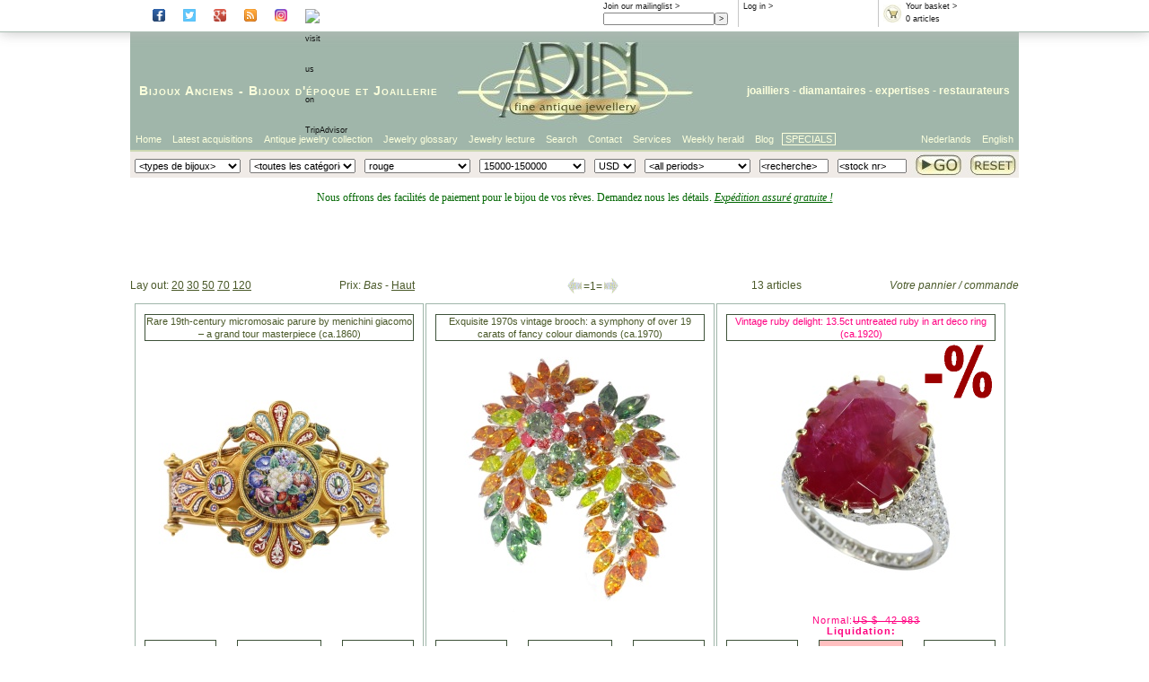

--- FILE ---
content_type: text/html; Charset=ISO-8859-1
request_url: https://www.adin.be/fr/shop-antique-juwelry-display-optimal-resolution.asp?ArtOC=*&ArtPC=15000-150000&ArtYC=*&ArtTI=&ArtCI=*&ArtCI2=*&ArtMU=USD&ArtCO=red&from=weekly-herald
body_size: 51818
content:

<!DOCTYPE HTML PUBLIC "-//W3C//DTD HTML 4.01//EN" "http://www.w3.org/TR/html4/strict.dtd">
<html lang="fr">
<head>
<title>shop antique juwelry display optimal resolution Fourchette de prix comprise entre 15000 et 150000</title>
<link href="https://www.adin.be/styles/adin2007.css" rel="stylesheet"/>
<link href="https://www.adin.be/styles/jquery.ui.base.css" rel="stylesheet"/>
<link href="https://www.adin.be/styles/adindialog2010.css" rel="stylesheet"/>

<meta name="description" content="Fourchette de prix comprise entre 15000 et 150000 shop antique juwelry display optimal resolution " />
<meta name="keywords" content="Fourchette de prix comprise entre 15000 et 150000 shop,antique,juwelry,display,optimal,resolution " />
<meta http-equiv="content-type" content="text/html; charset=us-ascii" />
<meta name="author" content="info@adin.be" />
<meta name="distribution" content="global" />
<meta name="publisher" content="adin" />
<meta name="copyright" content="(c) adin 2002 - 2026" />
<meta name="audience" content="all" />
<meta name="shop" content="adin" />
<meta name="owner" content="info@adin.be" />
<meta name="sic87" content="3911,5094,5944,7631" />
<meta name="generator" content="sitestepper" />
<meta name="page-topic" content="antique jewelry" />
<meta name="google-site-verification" content="QROhO_1O0-TT_eBj9UU4OPJUPBQeQf2dn6wqePQqiKs" />
<meta name="y_key" content="2a23e782877e587c" />
<link rel="meta" href="https://images.adin-antique-jewelry.com/labels.xml" type="application/rdf+xml" title="ICRA labels" />
<!--
<link rel="canonical" href="http://www.adin.be/shop-antique-juwelry-display-optimal-resolution.asp">
<link rel="alternate" type="application/x-cooliris-quick" href="http://www.adin.be/en/cooliris-quick.xml" />
-->





<script src='https://www.adin.be/_js/aida_id.js' type='text/javascript'></script>
<script src='https://www.adin.be/_js/pop_up.js' type='text/javascript'></script>
<script src='https://www.adin.be/_js/itilscroll.js' type='text/javascript'></script>
<script src='https://www.adin.be/_js/step_overlib.js' type='text/javascript'></script>
<script src='https://www.adin.be/_js/itil_cbx.js' type='text/javascript'></script>
<script src='https://www.adin.be/_js/itil_cbx_fr.js' type='text/javascript'></script>
<script src='https://www.adin.be/_js/itil_color_selection_fr.js' type='text/javascript'></script>
<script type="text/javascript" src="https://apis.google.com/js/plusone.js"></script>

<!--
<script type="text/javascript">
  (function(i,s,o,g,r,a,m){i['GoogleAnalyticsObject']=r;i[r]=i[r]||function(){
  (i[r].q=i[r].q||[]).push(arguments)},i[r].l=1*new Date();a=s.createElement(o),
  m=s.getElementsByTagName(o)[0];a.async=1;a.src=g;m.parentNode.insertBefore(a,m)
  })(window,document,'script','//www.google-analytics.com/analytics.js','ga');

  ga('create', 'UA-1479699-1', 'adin.be');
  ga('send', 'pageview');
</script>
-->
<!-- Facebook Pixel Code -->
<script>
  !function(f,b,e,v,n,t,s)
  {if(f.fbq)return;n=f.fbq=function(){n.callMethod?
  n.callMethod.apply(n,arguments):n.queue.push(arguments)};
  if(!f._fbq)f._fbq=n;n.push=n;n.loaded=!0;n.version='2.0';
  n.queue=[];t=b.createElement(e);t.async=!0;       
  t.src=v;s=b.getElementsByTagName(e)[0];
  s.parentNode.insertBefore(t,s)}(window, document,'script',
  'https://connect.facebook.net/en_US/fbevents.js');
  fbq('init', '789414798191990');
  fbq('track', 'PageView');
</script>
<noscript><img height="1" width="1" style="display:none"
  src="https://www.facebook.com/tr?id=789414798191990&ev=PageView&noscript=1"
/></noscript>
<!-- End Facebook Pixel Code -->
</head>
<body>
<div id='website'>
<div id='website-fixed'>
<div id='infoheader'>
<!--<div class='rootbox'>
<a href='https://www.adin.be/fr/boutique-des-bijoux-anciens.asp'>Root</a>
</div>-->
<div class='socialbox'>
      <a href='https://www.facebook.com/#!/pages/The-Garden-of-Adin/223475411016270?fref=ts' rel='external' target='_blank'><img class='socialbutton' src='https://images.adin-antique-jewelry.com/icons/facebook_ico.png' alt='visit Adin at Facebook'></a>
      <a href='https://twitter.com/antiquejewelry' rel='external' target='_blank'><img class='socialbutton' src='https://images.adin-antique-jewelry.com/icons/twitter_ico.png' alt='visit Adin at Twitter'></a>
      <a href='https://plus.google.com/105726991059543549952' rel='publisher' target='_blank'><img class='socialbutton' src='https://images.adin-antique-jewelry.com/icons/gplus_ico.png' alt='visit Adin at Google+'></a>
      <a href='https://antique-jewelry-information.blogspot.com/' rel='external' target='_blank'><img class='socialbutton' src='https://images.adin-antique-jewelry.com/icons/rss_ico.png' alt='read the blog of Adin'></a>
      <a href='https://www.instagram.com/AdinAntiqueJewellery' rel='external' target='_blank'><img class='socialbutton' src='https://images.adin-antique-jewelry.com/icons/instagr_ico.png' alt='visit Adin on Instagram'></a>
      <a href='https://www.tripadvisor.com/Attraction_Review-g188636-d8611122-Reviews-Adin_Antique_Jewelry-Antwerp_Antwerp_Province.html' rel='external' target='_blank'>
        <img class='socialbutton' src='https://www.tripadvisor.com/img/cdsi/img2/branding/socialWidget/20x28_green-21690-2.png' alt='visit us on TripAdvisor'></a>
</div>
<div class='rootbox'>
<g:plusone href='https://plus.google.com/105726991059543549952' size='small' ></g:plusone>
</div>
<div class='basketbox'>
  <a href='https://www.adin.be/fr/sh_shop_or_basket.asp'><img src='https://www.adin.be/images/btnshopbasket.gif' alt='basket'/></a>
  <a href='https://www.adin.be/fr/sh_shop_or_basket.asp'>Your basket &gt;</a><br/>
  <script type="text/javascript">
    WriteCntInBasketInInfoBox();
  </script>
</div>
<div class='inlogbox'>
<script type="text/javascript">
   WriteLoggedInText();
</script> &gt;
</div>
<div class='mailbox'>
<a href='https://www.adin.be/fr/subscribe-weekly-antique-jewelry-herald.asp'>Join our mailinglist &gt;</a>
<form action='https://www.adin.be/fr/subscribe-weekly-antique-jewelry-herald.asp' method='get'>
  <input class='mailfield' name='edt_emad1' size='22' maxlength='80' value=''><input type='submit' value=' > '>
<!--  <input name='act' type='hidden' value='subscribe'> -->
</form>
</div>
<div class='wishlistbox'>
<a href='https://www.adin.be/fr/your-antique-jewelry-wishlist.asp'>Your wishlist &gt;</a><br/>
  <script type="text/javascript">
    WriteCntInWishlistInInfoBox();
  </script>
</div>
</div>
</div>
<div id='website-scroll'>
<div id='logoheader'>
<div id='headertextleft'>
<a href='https://www.adin.be/fr/antique-jewelry-antique-jewellery-antique-jewellers.htm'>Bijoux Anciens</a> - <a href='https://www.adin.be/fr/estate-jewelry-estate-jewellery-estate-jewelers.htm'>Bijoux d'époque</a> et <a href='https://www.adin.be/fr/vintage-jewelry-vintage-jewellery-vintage-jewelers.htm'>Joaillerie</a>
</div>
<div id='headertextright'>
<a href='https://www.adin.be/fr/about-adin-seller-of-antique-vintage-and-estate-jewelry.htm'>joailliers</a> - diamantaires - <a href='https://www.adin.be/fr/appraising-antique-jewelry-appraisals-antique-jewellery-estimations-diamond-jewelry-assessments-of-estate-jewelry-evaluation-vintage-jewelry-valuation-diamonds-silver-platinum.htm'>expertises</a> - <a href='https://www.adin.be/fr/repair-antique-jewelry-restauring-antique-jewellery-fixing-estate-jewelry-mending-vintage-jewelry-replacement-stones-diamonds-rose-cuts-seed-pearls-ruby-sapphire.htm'>restaurateurs</a>
</div>
<div id='headerlogo'>
<a href='https://www.adin.be/fr/boutique-des-bijoux-anciens.asp'><img src='https://images.adin-antique-jewelry.com/2007/adin-fine-antique-jewellery-logo-107.jpg' alt='adin fine antique jewellery logo'/></a>
</div>
</div>
<div id='talenheader'>
<ul class='ulright'>
  <!--  float right dus in omgekeerde volgorde -->
  <li class='li-zonderkader'><a href='https://www.adin.be/en/antique-jewelry-shop.asp'>English</a></li>
  <li class='li-zonderkader'><a href='https://www.adin.be/nl/antieke-juwelen-winkel.asp'>Nederlands</a></li>
</ul>
<ul class='ulleft'>
  <li class='li-first'><a href='https://www.adin.be/fr/boutique-des-bijoux-anciens.asp'>Home</a></li>
  <li><a href='https://www.adin.be/fr/sh_zoeken_van_artikelen.asp?Art=1&amp;ArtCI=axo'>Latest acquisitions</a></li>
  <li><a href="https://www.adin.be/fr/sh_zoeken_van_artikelen.asp?ArtOC=*&amp;ArtPC=*&amp;ArtYC=*&amp;ArtTI=&amp;ArtCI=*&amp;ArtCI2=*&amp;ArtMU=EUR&amp;ArtCO=*&titel=Antique jewelry collection">Antique jewelry collection</a></li>
  <li><a href='https://www.adin.be/fr/extensive-antique-jewelry-estate-jewelry-and-vintage-jewelry-glossary.htm'>Jewelry glossary</a></li>
  <li><a href='https://www.adin.be/fr/introduction-joaillerie-bijoux-epoque-bijoux-anciens.htm'>Jewelry lecture</a></li>
  <li><a href='https://www.adin.be/fr/refine-your-search-of-antique-vintage-and-estate-jewelry.htm'>Search</a></li>
  <li><a href='https://www.adin.be/fr/the-location-of-adin-in-antwerp-the-address-for-antique-vintage-and-estate-jewelry.htm'>Contact</a></li>
  <li><a href='https://www.adin.be/fr/jewelry-services-buying-appraisals-repairs.htm'>Services</a></li>
<!--  <li><a href='https://www.adin.be/fr/about-adin-seller-of-antique-vintage-and-estate-jewelry.htm'>About Adin</a></li>-->
  <li><a href='https://www.adin.be/fr/weekly-antique-jewelry-herald-archive-2026.asp'>Weekly herald</a></li>
  <li><a href='https://antique-jewelry-information.blogspot.com/' target='_blank'>Blog</a></li>

  <li class='li-last'><a href="https://www.adin.be/fr/shop.asp?ArtOC=*&ArtCI=[b]&ArtYC=*&ArtPC=*">SPECIALS</a></li>
</ul>
</div>
<div id='zoekheader'>
<form action='https://www.adin.be/fr/sh_zoeken_van_artikelen.asp' method='post' name='frmShopSearch' onsubmit="return SaveSearchValues();">
<table>
<tr>
<td>
   <script type='text/javascript'>
      WriteArtCI2();
   </script>
</td>
<td>
   <script type='text/javascript'>
      WriteArtCI();
   </script>
</td>
<td>
   <script type='text/javascript'>
      WriteArtCO();
   </script>
</td>
<td>
   <script type='text/javascript'>
      WriteArtPC();
   </script>
</td>
<td>
   <script type='text/javascript'>
      WriteArtMU();
   </script>
</td>
<td>
   <script type='text/javascript'>
      WriteArtYC();
   </script>
</td>
<td>
   <input size="15" type="text" name="edt_google" value='<recherche>'
          onfocus='ClearEditValue(this);return true;'
          onblur='FillEditValue(this,"<text search>");return true;'/>
</td>
<td>
   <input size="15" type="text" name="edt_dtn" value='<stock nr>'
          onfocus='ClearEditValue(this);ShowDtnHelp(this);return true;'
          onblur='FillEditValue(this,"<stock nr>");HideDtnHelp(this);return true;'/>
</td>
<td class='buttontd'>
<input class='gobutton' type='image' name='search' src='https://images.adin-antique-jewelry.com/2007/adin-fine-antique-serach-go-button-27.jpg' />
</td>
<td class='buttontd'>
<!--<input class='resetbutton' type='image' name='reset' src='https://images.adin-antique-jewelry.com/2007/adin-fine-antique-jewelry-reset-button-27.jpg' onclick="javascript:document.frmShopSearch.reset();return false;"  />-->
<a href='https://www.adin.be/fr/sh-reset-zoekcriteria.asp'><img class='resetbutton' src='https://images.adin-antique-jewelry.com/2007/adin-fine-antique-jewelry-reset-button-27.jpg' /></a>
</td>
</tr>
<tr>
<td colspan='7'> </td>
<td colspan='3'><span class='helptext' id='dtnhelptext' style='display:none;'>Use format: 12345-6789</span></td>
</tr>
</table>
</form>
</div>
<div id='debugheader'>

</div>
<div id='paginainhoud'>
<!-- standaard header / geen promo *************************************************************
<div id='meldingheader' style='display:block;height:60px !important;'>
<p>
<span style='font-size:14px;color:#006600;'>Nous offrons des facilit&eacute;s de paiement pour le bijou de vos r&ecirc;ves. Demandez nous les d&eacute;tails. <br/>
<i><u>Exp&eacute;dition assur&eacute; gratuite !</u></i>
</span>
</p>
</div>
 einde standaard header******************************************************************* -->
<!-- exceptionally closed header ****************************************************************
<div id='meldingheader' style='display:block;height:60px !important;'>
<p>
 <span style='font-size:20px;color:#9d0000;'>
  <div style='line-height:15px;'>
   Nous serons EXCEPTIONELLEMENT ferm&eacute; le samedi 26 octobre !<br/>
  </div>
  <div style='line-height:20px;vertical-align:top;'>
   <font style='font-size:12px;font-weight:normal;'>A Partir du lundi 28i&egrave;me Octobre, nous serons de nouveau ouvert de 9 heures.</font>
  </div>
 </span>
 <span style='font-size:14px;color:#006600;'>Nous offrons des facilit&eacute;s de paiement pour le bijou de vos r&ecirc;ves. Demandez nous les d&eacute;tails. <i><u>Exp&eacute;dition assur&eacute; gratuite !</u></i></span>
</p>
</div>
 ******************************************************************************************* -->
<!-- exceptionally closed weekend header ****************************************************************
<div id='meldingheader' style='display:block;height:60px !important;'>
<p>
  <span style='font-size:20px;color:#006600;'>
  <div style='line-height:14px;color:#9d0000;font-size:18px;'><u>CORONAVIRUS UPDATE !!!</u></div>
   <div style='line-height:14px;color:#9d0000;'>
   <u>Mesure Corona &agrave; Adin:</u> jusqu'&agrave; contre-avis ult&eacute;rieur,<br>
   Ouvert les jours ouvrables de 10h &agrave; 17h, ferm&eacute; le week-end. Il est conseill&eacute; de prendre rendez-vous lorsque vous souhaitez passer..<br>
   Tous nos activit&eacute;es enligne et les livraisons seront &eacute;ffectuees comme d'habitude, en nous restons disponible enligne et par t&eacute;l&eacute;phone.<br/>
   Nous serons EXCEPTIONELLEMENT ferm&eacute; le jeudi 5 au vendredi 6 ao&ucirc;t !<br/>
  </div>
  <div style='line-height:20px;vertical-align:top;'>
   <font style='font-size:12px;font-weight:normal;'>Veuillez prendre note que Fedex sera fermer sa ligne "Secured line haul" du <strong>30 juillet</strong>
                jusq'&agrave; <strong>24 ao&ucirc;t</strong>.<br/> Les livraisons dehors l'Europe seront envoy&eacute;s a partir du 25 ao&ucirc;t !!!
   </font>
  </div>

 </span>
 <span style='font-size:14px;color:#006600;'>Nous offrons des facilit&eacute;s de paiement pour le bijou de vos r&ecirc;ves. Demandez nous les d&eacute;tails. <i><u>Exp&eacute;dition assur&eacute; gratuite !</u></i></span>
</p>
</div>
   ******************************************************************************************* -->
<!-- promo header ******************************************************************************
<div id='meldingheader' style='display:block;height:60px !important;'>
<p>
 <span style='font-size:16px;color:#9d0000;'>
  <div style='line-height:15px;'>
   <font style='font-size:20px;background-color:black' color='#e4a045'>!!! -20% BLACK FRIDAY PROMO -20% !!!</font><br/>
   </div>
  <div style='line-height:20px;vertical-align:top;'>
   <font style='font-size:12px;font-weight:normal;' color='#e4a045'>Utilisez le code: "<b>BF2021</b>" lors de votre achat. Valable entre <b>26 et 28 novembre</b> 2021. Offre non cumulative avec cette ou d'autres promotions. Free shipping</font>
  </div>
 </span>
 <span style='font-size:14px;color:#006600;'>Nous offrons des facilit&eacute;s de paiement pour le bijou de vos r&ecirc;ves. Demandez nous les d&eacute;tails. <i><u>Exp&eacute;dition assur&eacute; gratuite !</u></i></span>
</p>
</div>
 ****einde promo header***********************************************************************-->
<!-- holiday header ****************************************************************************** -->
<div id='meldingheader' style='display:block;height:90px !important;'>
<p>
 <span style='font-size:12px;color:#006600;'>Nous offrons des facilit&eacute;s de paiement pour le bijou de vos r&ecirc;ves. Demandez nous les d&eacute;tails. <i><u>Exp&eacute;dition assur&eacute; gratuite !</u></i></span>
<!--
 <span style='font-size:16px;color:#9d0000;'>
  <div style='line-height:20px;'>
   <font style='font-size:20px;color:#9d0000;'><u>CLÔTURE de VACANCES ANNUELLES:</u></font><br/>
  </div>
  <div style='line-height:14px;vertical-align:top;'>
   <font style='font-size:14px;font-weight:normal;'>Nos bureaux seront fermées entre le<strong> 15 </strong> et le <strong>24 Août</strong>
       a cause de nos vacances annuelles.<br/> <font style='font-size:12px;font-weight:normal;'>Les commandes seront traitées à partir du lundi 25 Août.</font><BR/>
   </font>
  </div>
 </span>
-->
</p>
</div>
<!-- *********************************************************************************************-->
<!-- ***** start page contents ***** -->
<div class='gridheader'>
<div class='storeheader'>
<div class='storeresolutionlist'>
Lay out:
<a href='https://www.adin.be/fr/shop.asp?df=ures&amp;ArtLS=0'>20</a>
<a href='https://www.adin.be/fr/shop.asp?df=hres&amp;ArtLS=0'>30</a>
<a href='https://www.adin.be/fr/shop.asp?df=mres&amp;ArtLS=0'>50</a>
<a href='https://www.adin.be/fr/shop.asp?df=lres&amp;ArtLS=0'>70</a>
<a href='https://www.adin.be/fr/shop.asp?df=vres&amp;ArtLS=0'>120</a>
</div>
<div class='storeorderlist'>
Prix:
<i>Bas</i>
 - 
<a href='https://www.adin.be/fr/shop.asp?artSO=pa'>Haut</a>
</div>
<div class='storepagelist'>
<div class='jumplist'><img src='https://images.adin-antique-jewelry.com/icons/iconback_disabled25.gif' />=1=<img src='https://images.adin-antique-jewelry.com/icons/iconnext_disabled25.gif' /></div>
</div>
<div class='nrarticles'>
13 articles
</div>
<div class='storefinalize'>
<i>Votre pannier / commande</i>
</div>
</div>

</div>
<script type='text/javascript' src='https://www.adin.be/_js/modernizr.background.js'></script>
  <script type='text/javascript'>
   if (Modernizr.backgroundsize) {
     document.write('<link href="https://www.adin.be/styles/image.css3.FR.css" REL="STYLESHEET"/>'); 
   } else {
     document.write('<link href="https://www.adin.be/styles/image.no.css3.FR.css" REL="STYLESHEET"/>');
   };
  </script>
<div class='grid3x10'>
<div class='griditem'  onmouseover='this.style.backgroundColor="#D5DECF";this.style.borderColor="#3E5239";' onmouseout='this.style.backgroundColor="#fff";this.style.borderColor="#A0B6AA"'><div class='headerbox'><h2>Rare 19th-century micromosaic parure by menichini giacomo – a grand tour masterpiece (ca.1860)</h2></div><div class='imgbox'><a href='https://www.adin.be/fr/2ndpage.asp?dtn=25043-0119&amp;titel=Rare 19th-century micromosaic parure by menichini giacomo – a grand tour masterpiece (ca.1860)'><img class='fixed-img' src='https://images.adin-antique-jewelry.com/25/043/m/25043-0119.p00_Rare 19th-Century Micromosaic Parure by Menichini Giacomo   A Grand Tour Masterpiece-en.jpg' alt='Rare 19th-Century Micromosaic Parure by Menichini Giacomo – A Grand Tour Masterpiece'/></a></div><div class='buttonbox'><table><tr><td class='td-prices' colspan=3></td></tr><tr><td class='td-left'><form class='addbasketbutton' action='mailto:?subject=Bijoux et joaillerie adin.be&body=Je voulais attirer votre attention sur cet article présent sur le site internet adin.be https://www.adin.be/fr/2ndpage.asp?dtn=25043-0119' method='post'><input type='submit' value='Envoyez 
à un ami'  onmouseover='this.style.backgroundColor="#A0B6AA";this.style.borderColor="white";this.style.color="white";' onmouseout='this.style.backgroundColor="#fff";this.style.color="#4a5929";this.style.borderColor="#4a5929"' /></form></td><td class='td-center'><form class='addbasketbutton' action='https://www.adin.be/fr/action_-_sh_put_in_basket_(01).asp?BskDT=25043-0119' method='post'><input type='submit' value='US $&nbsp;&nbsp;98&nbsp;745 
Ajouter au panier' /></form></td><td class='td-right'><form action='https://www.adin.be/fr/2ndpage.asp' method='get'><input type='hidden' name='dtn' value='25043-0119'/><input type='hidden' name='titel' value='Rare 19th-century micromosaic parure by menichini giacomo – a grand tour masterpiece (ca.1860)'/><input type='submit' value='De plus info 
sur cette pièce' /></form></td></tr></table></div>
</div>  <!-- griditem -->
<div class='griditem'  onmouseover='this.style.backgroundColor="#D5DECF";this.style.borderColor="#3E5239";' onmouseout='this.style.backgroundColor="#fff";this.style.borderColor="#A0B6AA"'><div class='headerbox'><h2>Exquisite 1970s vintage brooch: a symphony of over 19 carats of fancy colour diamonds (ca.1970)</h2></div><div class='imgbox'><a href='https://www.adin.be/fr/2ndpage.asp?dtn=21092-0149&amp;titel=Exquisite 1970s vintage brooch: a symphony of over 19 carats of fancy colour diamonds (ca.1970)'><img class='fixed-img' src='https://images.adin-antique-jewelry.com/21/092/m/21092-0149.p00_Exquisite 1970s Vintage Brooch  A Symphony of Over 19 Carats of Fancy Colour Diamonds-en.jpg' alt='Exquisite 1970s Vintage Brooch: A Symphony of Over 19 Carats of Fancy Colour Diamonds'/></a></div><div class='buttonbox'><table><tr><td class='td-prices' colspan=3></td></tr><tr><td class='td-left'><form class='addbasketbutton' action='mailto:?subject=Bijoux et joaillerie adin.be&body=Je voulais attirer votre attention sur cet article présent sur le site internet adin.be https://www.adin.be/fr/2ndpage.asp?dtn=21092-0149' method='post'><input type='submit' value='Envoyez 
à un ami'  onmouseover='this.style.backgroundColor="#A0B6AA";this.style.borderColor="white";this.style.color="white";' onmouseout='this.style.backgroundColor="#fff";this.style.color="#4a5929";this.style.borderColor="#4a5929"' /></form></td><td class='td-center'><form class='addbasketbutton' action='https://www.adin.be/fr/action_-_sh_put_in_basket_(01).asp?BskDT=21092-0149' method='post'><input type='submit' value='US $&nbsp;&nbsp;55&nbsp;762 
Ajouter au panier' /></form></td><td class='td-right'><form action='https://www.adin.be/fr/2ndpage.asp' method='get'><input type='hidden' name='dtn' value='21092-0149'/><input type='hidden' name='titel' value='Exquisite 1970s vintage brooch: a symphony of over 19 carats of fancy colour diamonds (ca.1970)'/><input type='submit' value='De plus info 
sur cette pièce' /></form></td></tr></table></div>
</div>  <!-- griditem -->
<div class='griditem status-liquidatie'  onmouseover='this.style.backgroundColor="#D5DECF";this.style.borderColor="#3E5239";' onmouseout='this.style.backgroundColor="#fff";this.style.borderColor="#A0B6AA"'><div class='headerbox'><h2>Vintage ruby delight: 13.5ct untreated ruby in art deco ring (ca.1920)</h2></div><div class='imgbox'><a href='https://www.adin.be/fr/2ndpage.asp?dtn=17059-0258&amp;titel=Vintage ruby delight: 13.5ct untreated ruby in art deco ring (ca.1920)'><img class='fixed-img' src='https://images.adin-antique-jewelry.com/17/059/m/17059-0258.p00_Vintage Ruby Delight  13 5ct Untreated Ruby in Art Deco Ring-en.jpg' alt='Vintage Ruby Delight: 13.5ct Untreated Ruby in Art Deco Ring'/><div class='overlay-sales'></div></a></div><div class='buttonbox'><table><tr><td class='td-prices' colspan=3>&nbsp;&nbsp;&nbsp;Normal:<strike>US $&nbsp;&nbsp;42&nbsp;983</strike><br><b>Liquidation:</b></td></tr><tr><td class='td-left'><form class='addbasketbutton' action='mailto:?subject=Bijoux et joaillerie adin.be&body=Je voulais attirer votre attention sur cet article présent sur le site internet adin.be https://www.adin.be/fr/2ndpage.asp?dtn=17059-0258' method='post'><input type='submit' value='Envoyez 
à un ami'  onmouseover='this.style.backgroundColor="#A0B6AA";this.style.borderColor="white";this.style.color="white";' onmouseout='this.style.backgroundColor="#fff";this.style.color="#4a5929";this.style.borderColor="#4a5929"' /></form></td><td class='td-center'><form class='addbasketbutton' action='https://www.adin.be/fr/action_-_sh_put_in_basket_(01).asp?BskDT=17059-0258' method='post'><input type='submit' value='US $&nbsp;&nbsp;30&nbsp;088 
Ajouter au panier'  style='background-color: #FFC0C0;'/></form></td><td class='td-right'><form action='https://www.adin.be/fr/2ndpage.asp' method='get'><input type='hidden' name='dtn' value='17059-0258'/><input type='hidden' name='titel' value='Vintage ruby delight: 13.5ct untreated ruby in art deco ring (ca.1920)'/><input type='submit' value='De plus info 
sur cette pièce' /></form></td></tr></table></div>
</div>  <!-- griditem -->
<div class='grid3x10-divider'></div>
<div class='griditem'  onmouseover='this.style.backgroundColor="#D5DECF";this.style.borderColor="#3E5239";' onmouseout='this.style.backgroundColor="#fff";this.style.borderColor="#A0B6AA"'><div class='headerbox'><h2>The shaman's enigma: a celestial pre-columbian gold pendant from the depths of antiquity (ca.800)</h2></div><div class='imgbox'><a href='https://www.adin.be/fr/2ndpage.asp?dtn=21055-0157&amp;titel=The shaman's enigma: a celestial pre-columbian gold pendant from the depths of antiquity (ca.800)'><img class='fixed-img' src='https://images.adin-antique-jewelry.com/21/055/m/21055-0157.p00_The Shaman s Enigma  A Celestial Pre-Columbian Gold Pendant from the Depths of Antiquity-en.jpg' alt='The Shaman s Enigma: A Celestial Pre-Columbian Gold Pendant from the Depths of Antiquity'/></a></div><div class='buttonbox'><table><tr><td class='td-prices' colspan=3></td></tr><tr><td class='td-left'><form class='addbasketbutton' action='mailto:?subject=Bijoux et joaillerie adin.be&body=Je voulais attirer votre attention sur cet article présent sur le site internet adin.be https://www.adin.be/fr/2ndpage.asp?dtn=21055-0157' method='post'><input type='submit' value='Envoyez 
à un ami'  onmouseover='this.style.backgroundColor="#A0B6AA";this.style.borderColor="white";this.style.color="white";' onmouseout='this.style.backgroundColor="#fff";this.style.color="#4a5929";this.style.borderColor="#4a5929"' /></form></td><td class='td-center'><form class='addbasketbutton' action='https://www.adin.be/fr/action_-_sh_put_in_basket_(01).asp?BskDT=21055-0157' method='post'><input type='submit' value='US $&nbsp;&nbsp;27&nbsp;881 
Ajouter au panier' /></form></td><td class='td-right'><form action='https://www.adin.be/fr/2ndpage.asp' method='get'><input type='hidden' name='dtn' value='21055-0157'/><input type='hidden' name='titel' value='The shaman's enigma: a celestial pre-columbian gold pendant from the depths of antiquity (ca.800)'/><input type='submit' value='De plus info 
sur cette pièce' /></form></td></tr></table></div>
</div>  <!-- griditem -->
<div class='griditem status-liquidatie'  onmouseover='this.style.backgroundColor="#D5DECF";this.style.borderColor="#3E5239";' onmouseout='this.style.backgroundColor="#fff";this.style.borderColor="#A0B6AA"'><div class='headerbox'><h2>Iconic sixties jewelry: christian dior's snail earrings & brooch with 6.74 crt diamonds (ca.1950)</h2></div><div class='imgbox'><a href='https://www.adin.be/fr/2ndpage.asp?dtn=18134-0007&amp;titel=Iconic sixties jewelry: christian dior's snail earrings & brooch with 6.74 crt diamonds (ca.1950)'><img class='fixed-img' src='https://images.adin-antique-jewelry.com/18/134/m/18134-0007.p00_Iconic Sixties Jewelry  Christian Dior s Snail Earrings   Brooch with 6 74 crt Diamonds-en.jpg' alt='Iconic Sixties Jewelry: Christian Dior s Snail Earrings & Brooch with 6.74 crt Diamonds'/><div class='overlay-sales'></div></a></div><div class='buttonbox'><table><tr><td class='td-prices' colspan=3>&nbsp;&nbsp;&nbsp;Normal:<strike>US $&nbsp;&nbsp;39&nbsp;498</strike><br><b>Liquidation:</b></td></tr><tr><td class='td-left'><form class='addbasketbutton' action='mailto:?subject=Bijoux et joaillerie adin.be&body=Je voulais attirer votre attention sur cet article présent sur le site internet adin.be https://www.adin.be/fr/2ndpage.asp?dtn=18134-0007' method='post'><input type='submit' value='Envoyez 
à un ami'  onmouseover='this.style.backgroundColor="#A0B6AA";this.style.borderColor="white";this.style.color="white";' onmouseout='this.style.backgroundColor="#fff";this.style.color="#4a5929";this.style.borderColor="#4a5929"' /></form></td><td class='td-center'><form class='addbasketbutton' action='https://www.adin.be/fr/action_-_sh_put_in_basket_(01).asp?BskDT=18134-0007' method='post'><input type='submit' value='US $&nbsp;&nbsp;27&nbsp;648 
Ajouter au panier'  style='background-color: #FFC0C0;'/></form></td><td class='td-right'><form action='https://www.adin.be/fr/2ndpage.asp' method='get'><input type='hidden' name='dtn' value='18134-0007'/><input type='hidden' name='titel' value='Iconic sixties jewelry: christian dior's snail earrings & brooch with 6.74 crt diamonds (ca.1950)'/><input type='submit' value='De plus info 
sur cette pièce' /></form></td></tr></table></div>
</div>  <!-- griditem -->
<div class='griditem'  onmouseover='this.style.backgroundColor="#D5DECF";this.style.borderColor="#3E5239";' onmouseout='this.style.backgroundColor="#fff";this.style.borderColor="#A0B6AA"'><div class='headerbox'><h2>Enchanting heirloom: 1920s victorian opal and rose diamond ring (ca.1920)</h2></div><div class='imgbox'><a href='https://www.adin.be/fr/2ndpage.asp?dtn=21224-0615&amp;titel=Enchanting heirloom: 1920s victorian opal and rose diamond ring (ca.1920)'><img class='fixed-img' src='https://images.adin-antique-jewelry.com/21/224/m/21224-0615.p00_Enchanting Heirloom  1920s Victorian Opal and Rose Diamond Ring-en.jpg' alt='Enchanting Heirloom: 1920s Victorian Opal and Rose Diamond Ring'/></a></div><div class='buttonbox'><table><tr><td class='td-prices' colspan=3></td></tr><tr><td class='td-left'><form class='addbasketbutton' action='mailto:?subject=Bijoux et joaillerie adin.be&body=Je voulais attirer votre attention sur cet article présent sur le site internet adin.be https://www.adin.be/fr/2ndpage.asp?dtn=21224-0615' method='post'><input type='submit' value='Envoyez 
à un ami'  onmouseover='this.style.backgroundColor="#A0B6AA";this.style.borderColor="white";this.style.color="white";' onmouseout='this.style.backgroundColor="#fff";this.style.color="#4a5929";this.style.borderColor="#4a5929"' /></form></td><td class='td-center'><form class='addbasketbutton' action='https://www.adin.be/fr/action_-_sh_put_in_basket_(01).asp?BskDT=21224-0615' method='post'><input type='submit' value='US $&nbsp;&nbsp;26&nbsp;719 
Ajouter au panier' /></form></td><td class='td-right'><form action='https://www.adin.be/fr/2ndpage.asp' method='get'><input type='hidden' name='dtn' value='21224-0615'/><input type='hidden' name='titel' value='Enchanting heirloom: 1920s victorian opal and rose diamond ring (ca.1920)'/><input type='submit' value='De plus info 
sur cette pièce' /></form></td></tr></table></div>
</div>  <!-- griditem -->
<div class='grid3x10-divider'></div>
<div class='griditem'  onmouseover='this.style.backgroundColor="#D5DECF";this.style.borderColor="#3E5239";' onmouseout='this.style.backgroundColor="#fff";this.style.borderColor="#A0B6AA"'><div class='headerbox'><h2>Symbolic love: victorian garnet heart with diamond-encrusted bow pendant (ca.1830)</h2></div><div class='imgbox'><a href='https://www.adin.be/fr/2ndpage.asp?dtn=16196-0110&amp;titel=Symbolic love: victorian garnet heart with diamond-encrusted bow pendant (ca.1830)'><img class='fixed-img' src='https://images.adin-antique-jewelry.com/16/196/m/16196-0110.p00_Symbolic Love  Victorian Garnet Heart with Diamond-Encrusted Bow Pendant-en.jpg' alt='Symbolic Love: Victorian Garnet Heart with Diamond-Encrusted Bow Pendant'/></a></div><div class='buttonbox'><table><tr><td class='td-prices' colspan=3></td></tr><tr><td class='td-left'><form class='addbasketbutton' action='mailto:?subject=Bijoux et joaillerie adin.be&body=Je voulais attirer votre attention sur cet article présent sur le site internet adin.be https://www.adin.be/fr/2ndpage.asp?dtn=16196-0110' method='post'><input type='submit' value='Envoyez 
à un ami'  onmouseover='this.style.backgroundColor="#A0B6AA";this.style.borderColor="white";this.style.color="white";' onmouseout='this.style.backgroundColor="#fff";this.style.color="#4a5929";this.style.borderColor="#4a5929"' /></form></td><td class='td-center'><form class='addbasketbutton' action='https://www.adin.be/fr/action_-_sh_put_in_basket_(01).asp?BskDT=16196-0110' method='post'><input type='submit' value='US $&nbsp;&nbsp;22&nbsp;072 
Ajouter au panier' /></form></td><td class='td-right'><form action='https://www.adin.be/fr/2ndpage.asp' method='get'><input type='hidden' name='dtn' value='16196-0110'/><input type='hidden' name='titel' value='Symbolic love: victorian garnet heart with diamond-encrusted bow pendant (ca.1830)'/><input type='submit' value='De plus info 
sur cette pièce' /></form></td></tr></table></div>
</div>  <!-- griditem -->
<div class='griditem'  onmouseover='this.style.backgroundColor="#D5DECF";this.style.borderColor="#3E5239";' onmouseout='this.style.backgroundColor="#fff";this.style.borderColor="#A0B6AA"'><div class='headerbox'><h2>Rococo reimagined: 18th century diamond elegance earrings (ca.1780)</h2></div><div class='imgbox'><a href='https://www.adin.be/fr/2ndpage.asp?dtn=17009-0177&amp;titel=Rococo reimagined: 18th century diamond elegance earrings (ca.1780)'><img class='fixed-img' src='https://images.adin-antique-jewelry.com/17/009/m/17009-0177.p00_Rococo Reimagined  18th Century Diamond Elegance Earrings-en.jpg' alt='Rococo Reimagined: 18th Century Diamond Elegance Earrings'/></a></div><div class='buttonbox'><table><tr><td class='td-prices' colspan=3></td></tr><tr><td class='td-left'><form class='addbasketbutton' action='mailto:?subject=Bijoux et joaillerie adin.be&body=Je voulais attirer votre attention sur cet article présent sur le site internet adin.be https://www.adin.be/fr/2ndpage.asp?dtn=17009-0177' method='post'><input type='submit' value='Envoyez 
à un ami'  onmouseover='this.style.backgroundColor="#A0B6AA";this.style.borderColor="white";this.style.color="white";' onmouseout='this.style.backgroundColor="#fff";this.style.color="#4a5929";this.style.borderColor="#4a5929"' /></form></td><td class='td-center'><form class='addbasketbutton' action='https://www.adin.be/fr/action_-_sh_put_in_basket_(01).asp?BskDT=17009-0177' method='post'><input type='submit' value='US $&nbsp;&nbsp;22&nbsp;072 
Ajouter au panier' /></form></td><td class='td-right'><form action='https://www.adin.be/fr/2ndpage.asp' method='get'><input type='hidden' name='dtn' value='17009-0177'/><input type='hidden' name='titel' value='Rococo reimagined: 18th century diamond elegance earrings (ca.1780)'/><input type='submit' value='De plus info 
sur cette pièce' /></form></td></tr></table></div>
</div>  <!-- griditem -->
<div class='griditem'  onmouseover='this.style.backgroundColor="#D5DECF";this.style.borderColor="#3E5239";' onmouseout='this.style.backgroundColor="#fff";this.style.borderColor="#A0B6AA"'><div class='headerbox'><h2>Gentleman's best friend: antique diamond set dog head tie pin with rubies (ca.1860)</h2></div><div class='imgbox'><a href='https://www.adin.be/fr/2ndpage.asp?dtn=22112-0167&amp;titel=Gentleman's best friend: antique diamond set dog head tie pin with rubies (ca.1860)'><img class='fixed-img' src='https://images.adin-antique-jewelry.com/22/112/m/22112-0167.p00_Gentleman s Best Friend  Antique Diamond Set Dog Head Tie Pin with Rubies-en.jpg' alt='Gentleman s Best Friend: Antique Diamond Set Dog Head Tie Pin with Rubies'/></a></div><div class='buttonbox'><table><tr><td class='td-prices' colspan=3></td></tr><tr><td class='td-left'><form class='addbasketbutton' action='mailto:?subject=Bijoux et joaillerie adin.be&body=Je voulais attirer votre attention sur cet article présent sur le site internet adin.be https://www.adin.be/fr/2ndpage.asp?dtn=22112-0167' method='post'><input type='submit' value='Envoyez 
à un ami'  onmouseover='this.style.backgroundColor="#A0B6AA";this.style.borderColor="white";this.style.color="white";' onmouseout='this.style.backgroundColor="#fff";this.style.color="#4a5929";this.style.borderColor="#4a5929"' /></form></td><td class='td-center'><form class='addbasketbutton' action='https://www.adin.be/fr/action_-_sh_put_in_basket_(01).asp?BskDT=22112-0167' method='post'><input type='submit' value='US $&nbsp;&nbsp;20&nbsp;911 
Ajouter au panier' /></form></td><td class='td-right'><form action='https://www.adin.be/fr/2ndpage.asp' method='get'><input type='hidden' name='dtn' value='22112-0167'/><input type='hidden' name='titel' value='Gentleman's best friend: antique diamond set dog head tie pin with rubies (ca.1860)'/><input type='submit' value='De plus info 
sur cette pièce' /></form></td></tr></table></div>
</div>  <!-- griditem -->
<div class='grid3x10-divider'></div>
<div class='griditem'  onmouseover='this.style.backgroundColor="#D5DECF";this.style.borderColor="#3E5239";' onmouseout='this.style.backgroundColor="#fff";this.style.borderColor="#A0B6AA"'><div class='headerbox'><h2>1950s patriotic brooch with diamonds, rubies, and sapphires – symbol of liberty and unity (ca.1950)</h2></div><div class='imgbox'><a href='https://www.adin.be/fr/2ndpage.asp?dtn=25006-0095&amp;titel=1950s patriotic brooch with diamonds, rubies, and sapphires – symbol of liberty and unity (ca.1950)'><img class='fixed-img' src='https://images.adin-antique-jewelry.com/25/006/m/25006-0095.p00_1950s Patriotic Brooch with Diamonds  Rubies  and Sapphires   Symbol of Liberty and Unity-en.jpg' alt='1950s Patriotic Brooch with Diamonds, Rubies, and Sapphires – Symbol of Liberty and Unity'/></a></div><div class='buttonbox'><table><tr><td class='td-prices' colspan=3></td></tr><tr><td class='td-left'><form class='addbasketbutton' action='mailto:?subject=Bijoux et joaillerie adin.be&body=Je voulais attirer votre attention sur cet article présent sur le site internet adin.be https://www.adin.be/fr/2ndpage.asp?dtn=25006-0095' method='post'><input type='submit' value='Envoyez 
à un ami'  onmouseover='this.style.backgroundColor="#A0B6AA";this.style.borderColor="white";this.style.color="white";' onmouseout='this.style.backgroundColor="#fff";this.style.color="#4a5929";this.style.borderColor="#4a5929"' /></form></td><td class='td-center'><form class='addbasketbutton' action='https://www.adin.be/fr/action_-_sh_put_in_basket_(01).asp?BskDT=25006-0095' method='post'><input type='submit' value='US $&nbsp;&nbsp;19&nbsp;749 
Ajouter au panier' /></form></td><td class='td-right'><form action='https://www.adin.be/fr/2ndpage.asp' method='get'><input type='hidden' name='dtn' value='25006-0095'/><input type='hidden' name='titel' value='1950s patriotic brooch with diamonds, rubies, and sapphires – symbol of liberty and unity (ca.1950)'/><input type='submit' value='De plus info 
sur cette pièce' /></form></td></tr></table></div>
</div>  <!-- griditem -->
<div class='griditem'  onmouseover='this.style.backgroundColor="#D5DECF";this.style.borderColor="#3E5239";' onmouseout='this.style.backgroundColor="#fff";this.style.borderColor="#A0B6AA"'><div class='headerbox'><h2>Whimsical dog brooch, circa 1950 – a mid-century collector’s delight (ca.1950)</h2></div><div class='imgbox'><a href='https://www.adin.be/fr/2ndpage.asp?dtn=24344-0247&amp;titel=Whimsical dog brooch, circa 1950 – a mid-century collector’s delight (ca.1950)'><img class='fixed-img' src='https://images.adin-antique-jewelry.com/24/344/m/24344-0247.p00_Whimsical Dog Brooch  Circa 1950   A Mid-Century Collector s Delight-en.jpg' alt='Whimsical Dog Brooch, Circa 1950 – A Mid-Century Collector’s Delight'/></a></div><div class='buttonbox'><table><tr><td class='td-prices' colspan=3></td></tr><tr><td class='td-left'><form class='addbasketbutton' action='mailto:?subject=Bijoux et joaillerie adin.be&body=Je voulais attirer votre attention sur cet article présent sur le site internet adin.be https://www.adin.be/fr/2ndpage.asp?dtn=24344-0247' method='post'><input type='submit' value='Envoyez 
à un ami'  onmouseover='this.style.backgroundColor="#A0B6AA";this.style.borderColor="white";this.style.color="white";' onmouseout='this.style.backgroundColor="#fff";this.style.color="#4a5929";this.style.borderColor="#4a5929"' /></form></td><td class='td-center'><form class='addbasketbutton' action='https://www.adin.be/fr/action_-_sh_put_in_basket_(01).asp?BskDT=24344-0247' method='post'><input type='submit' value='US $&nbsp;&nbsp;18&nbsp;587 
Ajouter au panier' /></form></td><td class='td-right'><form action='https://www.adin.be/fr/2ndpage.asp' method='get'><input type='hidden' name='dtn' value='24344-0247'/><input type='hidden' name='titel' value='Whimsical dog brooch, circa 1950 – a mid-century collector’s delight (ca.1950)'/><input type='submit' value='De plus info 
sur cette pièce' /></form></td></tr></table></div>
</div>  <!-- griditem -->
<div class='griditem'  onmouseover='this.style.backgroundColor="#D5DECF";this.style.borderColor="#3E5239";' onmouseout='this.style.backgroundColor="#fff";this.style.borderColor="#A0B6AA"'><div class='headerbox'><h2>Unraveling the symbolism: the freemasonry connection in antique jewellery (ca.1860)</h2></div><div class='imgbox'><a href='https://www.adin.be/fr/2ndpage.asp?dtn=18052-0023&amp;titel=Unraveling the symbolism: the freemasonry connection in antique jewellery (ca.1860)'><img class='fixed-img' src='https://images.adin-antique-jewelry.com/18/052/m/18052-0023.p00_Unraveling the Symbolism  The Freemasonry Connection in Antique Jewellery-en.jpg' alt='Unraveling the Symbolism: The Freemasonry Connection in Antique Jewellery'/></a></div><div class='buttonbox'><table><tr><td class='td-prices' colspan=3></td></tr><tr><td class='td-left'><form class='addbasketbutton' action='mailto:?subject=Bijoux et joaillerie adin.be&body=Je voulais attirer votre attention sur cet article présent sur le site internet adin.be https://www.adin.be/fr/2ndpage.asp?dtn=18052-0023' method='post'><input type='submit' value='Envoyez 
à un ami'  onmouseover='this.style.backgroundColor="#A0B6AA";this.style.borderColor="white";this.style.color="white";' onmouseout='this.style.backgroundColor="#fff";this.style.color="#4a5929";this.style.borderColor="#4a5929"' /></form></td><td class='td-center'><form class='addbasketbutton' action='https://www.adin.be/fr/action_-_sh_put_in_basket_(01).asp?BskDT=18052-0023' method='post'><input type='submit' value='US $&nbsp;&nbsp;16&nbsp;845 
Ajouter au panier' /></form></td><td class='td-right'><form action='https://www.adin.be/fr/2ndpage.asp' method='get'><input type='hidden' name='dtn' value='18052-0023'/><input type='hidden' name='titel' value='Unraveling the symbolism: the freemasonry connection in antique jewellery (ca.1860)'/><input type='submit' value='De plus info 
sur cette pièce' /></form></td></tr></table></div>
</div>  <!-- griditem -->
<div class='grid3x10-divider'></div>
<div class='griditem'  onmouseover='this.style.backgroundColor="#D5DECF";this.style.borderColor="#3E5239";' onmouseout='this.style.backgroundColor="#fff";this.style.borderColor="#A0B6AA"'><div class='headerbox'><h2>Late victorian splendour: timeless opal elegance (ca.1900)</h2></div><div class='imgbox'><a href='https://www.adin.be/fr/2ndpage.asp?dtn=21098-0255&amp;titel=Late victorian splendour: timeless opal elegance (ca.1900)'><img class='fixed-img' src='https://images.adin-antique-jewelry.com/21/098/m/21098-0255.p00_Late Victorian Splendour  Timeless Opal Elegance-en.jpg' alt='Late Victorian Splendour: Timeless Opal Elegance'/></a></div><div class='buttonbox'><table><tr><td class='td-prices' colspan=3></td></tr><tr><td class='td-left'><form class='addbasketbutton' action='mailto:?subject=Bijoux et joaillerie adin.be&body=Je voulais attirer votre attention sur cet article présent sur le site internet adin.be https://www.adin.be/fr/2ndpage.asp?dtn=21098-0255' method='post'><input type='submit' value='Envoyez 
à un ami'  onmouseover='this.style.backgroundColor="#A0B6AA";this.style.borderColor="white";this.style.color="white";' onmouseout='this.style.backgroundColor="#fff";this.style.color="#4a5929";this.style.borderColor="#4a5929"' /></form></td><td class='td-center'><form class='addbasketbutton' action='https://www.adin.be/fr/action_-_sh_put_in_basket_(01).asp?BskDT=21098-0255' method='post'><input type='submit' value='US $&nbsp;&nbsp;16&nbsp;845 
Ajouter au panier' /></form></td><td class='td-right'><form action='https://www.adin.be/fr/2ndpage.asp' method='get'><input type='hidden' name='dtn' value='21098-0255'/><input type='hidden' name='titel' value='Late victorian splendour: timeless opal elegance (ca.1900)'/><input type='submit' value='De plus info 
sur cette pièce' /></form></td></tr></table></div>
</div>  <!-- griditem -->
</div>
<div class='grid3x10-divider'></div>

<div class='gridfooter'>
<div class='storeheader'>
<div class='storeresolutionlist'>
Lay out:
<a href='https://www.adin.be/fr/shop.asp?df=ures&amp;ArtLS=0'>20</a>
<a href='https://www.adin.be/fr/shop.asp?df=hres&amp;ArtLS=0'>30</a>
<a href='https://www.adin.be/fr/shop.asp?df=mres&amp;ArtLS=0'>50</a>
<a href='https://www.adin.be/fr/shop.asp?df=lres&amp;ArtLS=0'>70</a>
<a href='https://www.adin.be/fr/shop.asp?df=vres&amp;ArtLS=0'>120</a>
</div>
<div class='storeorderlist'>
Prix:
<i>Bas</i>
 - 
<a href='https://www.adin.be/fr/shop.asp?artSO=pa'>Haut</a>
</div>
<div class='storepagelist'>
<div class='jumplist'><img src='https://images.adin-antique-jewelry.com/icons/iconback_disabled25.gif' />=1=<img src='https://images.adin-antique-jewelry.com/icons/iconnext_disabled25.gif' /></div>
</div>
<div class='nrarticles'>
13 articles
</div>
<div class='storefinalize'>
<i>Votre pannier / commande</i>
</div>
</div>

</div>
<!-- ***** end page contents ***** -->
</div>
<div id='paginascheiding'>
</div>
<div id='linkenfooter'>
<strong><a href='https://www.adin.be/fr/adin-fonds-ecrans.htm'>Adin Fonds Ecrans</a></strong>&emsp;&emsp;&emsp;&emsp;&emsp;&emsp;
<strong><a href='https://www.adin.be/fr/help.htm'>Aide</a></strong>&emsp;&emsp;&emsp;&emsp;&emsp;&emsp;
<strong><a href='https://www.adin.be/fr/shipping-policy-at-adin-antique-vintage-and-estate-jewelry.htm'>Exp&eacute;ditions</a></strong>&emsp;&emsp;&emsp;&emsp;&emsp;&emsp;
<strong><a href='https://www.adin.be/fr/dealer-terms-at-adin-antique-vintage-and-estate-jewelry.htm'>Termes de Vente</a></strong>&emsp;&emsp;&emsp;&emsp;&emsp;&emsp;
<strong><a href='https://www.adin.be/fr/subscribe-weekly-antique-jewelry-herald.asp'>Mailing</a></strong>&emsp;&emsp;&emsp;&emsp;&emsp;&emsp;
<strong><a href='mailto:info@adin.be?subject=special requests&amp;body=(permettez nous de vous aider à trouver précisément ce que vous cherchez, soyez le plus spécifique possible) Je cherche :'>Demandes Sp&eacute;ciales</a></strong>&emsp;&emsp;&emsp;&emsp;&emsp;&emsp;
<strong>Suivez nous sur: &emsp;&emsp;<a href='https://twitter.com/antiquejewelry' rel='external' target='_blank'>Twitter</a></strong>&emsp;&emsp;
<strong><a href='https://www.facebook.com/#!/pages/The-Garden-of-Adin/223475411016270?fref=ts' rel='external' target='_blank'>Facebook</a></strong>&emsp;&emsp;
<strong><a href='https://plus.google.com/105726991059543549952' rel='external' target='_blank'>Google+</a></strong>&emsp;&emsp;
<strong><a href='https://www.instagram.com/AdinAntiqueJewellery' rel='external' target='_blank'>Instagram</a></strong>&emsp;&emsp;<strong><a href='https://www.adin.be/fr/link-exchange-page-with-adin-antwerp-fine-vintage-antique-and-estate-jewelry.htm'>Liens</a></strong>
</div>
<div id='custodiesfooter'>
<div class='custodies-text'><a href='https://www.adin.be/fr/guardians-of-antique-and-estate-jewelry-for-future-generations.htm'>Custodes historiae pro posteris</a></div>
<div>
<!--
   <a href="https://www.adin.be/fr/boutique-des-bijoux-anciens.asp" class="entryform">Accueil</a>&nbsp;&nbsp;|&nbsp;&nbsp;
   <a href="https://www.adin.be/verified-by-verisign.htm"  rel='external'>Sécurité du site</a>&nbsp;&nbsp;|&nbsp;&nbsp;
   <a href="https://www.adin.be/fr/trace-your-package-sent-from-adin-antique-vintage-and-estate-jewelry.htm">Suivi De Votre Commande</a> &nbsp;&nbsp;|&nbsp;&nbsp;
   <a href="https://www.adin.be/fr/general-terms-of-sale-at-adin-antique-vintage-and-estate-jewelry.htm">Termes Et Conditions</a> &nbsp;&nbsp;|&nbsp;&nbsp;
     <a href='https://www.adin.be/fr/return-policy-at-adin-antique-vintage-and-estate-jewelry.htm'>Police De Retour</a> &nbsp;&nbsp;|&nbsp;&nbsp;
      <a href="https://www.adin.be/fr/the-location-of-adin-in-antwerp-the-address-for-antique-vintage-and-estate-jewelry.htm">Contactez-nous</a>&nbsp;&nbsp;|&nbsp;&nbsp;
   <a href="https://www.adin.be/sitemap-of-adin-fine-antique-and-estate-jewelry.htm">Plan Du Site</a>&nbsp;&nbsp;|&nbsp;&nbsp;
   <a href="https://antique-jewelry-information.blogspot.com/" onclick="window.open(this.href); return false">Blog</a>&nbsp;&nbsp;|&nbsp;&nbsp;
   <a href='https://www.adin.be/fr/wall-of-fame-at-adin-antique-and-estate-jewelry.htm'>Adin Fonds Ecrans</a>
-->
   <a href="https://www.adin.be/fr/boutique-des-bijoux-anciens.asp" class="entryform">Accueil</a>&nbsp;&nbsp;|&nbsp;&nbsp;
   <a href="https://www.adin.be/verified-by-verisign.htm"  rel='external'>Sécurité du site</a>&nbsp;&nbsp;|&nbsp;&nbsp;
   <a href="https://www.adin.be/fr/trace-your-package-sent-from-adin-antique-vintage-and-estate-jewelry.htm">Suivi Votre Commande</a> &nbsp;&nbsp;|&nbsp;&nbsp;
   <a href='https://www.adin.be/fr/return-policy-at-adin-antique-vintage-and-estate-jewelry.htm'>Police Retour</a> &nbsp;&nbsp;|&nbsp;&nbsp;
   <a href="https://www.adin.be/fr/the-location-of-adin-in-antwerp-the-address-for-antique-vintage-and-estate-jewelry.htm">Contactez-nous</a>&nbsp;&nbsp;|&nbsp;&nbsp;
   <a href='https://www.adin.be/fr/adin-is-a-proud-member-of-antwerps-most-brilliant.htm'><img style="float:none;important!;vertical-align:middle;" src="https://www.adin.be/images/logo/AMB-64.png"  alt='Antwerp''s Most Brilliant'/></a>&nbsp;&nbsp;|&nbsp;&nbsp;
   <a href="https://www.adin.be/fr/general-terms-of-sale-at-adin-antique-vintage-and-estate-jewelry.htm">Termes Et Conditions</a> &nbsp;&nbsp;|&nbsp;&nbsp;
   <a href="https://www.adin.be/sitemap-of-adin-fine-antique-and-estate-jewelry.htm">Plan Du Site</a>&nbsp;&nbsp;|&nbsp;&nbsp;
   <a href="https://antique-jewelry-information.blogspot.com/" onclick="window.open(this.href); return false">Blog</a>&nbsp;&nbsp;|&nbsp;&nbsp;
   <a href='https://www.adin.be/fr/wall-of-fame-at-adin-antique-and-estate-jewelry.htm'>Fonds Ecrans</a>&nbsp;&nbsp;|&nbsp;&nbsp;
   <a href='https://www.adin.be/fr/in-memoriam.htm'>In Memoriam</a>
</div>
</div>
<div id='copyrightfooter'>
generated 02-jan-2026 at 13:48:39 &nbsp;&nbsp;l&nbsp;&nbsp; Copyright &copy; 1999-2026 Adin&#8482; antique jewelry All rights reserved
<!--Start of Statcounter Code-->
<script type="text/javascript">
var sc_project=1533540;
var sc_invisible=1;
var sc_partition=14;
var sc_security="c236b1fc";
</script>
<script type="text/javascript" src="https://www.statcounter.com/counter/counter.js"></script><noscript><p><a href="https://www.statcounter.com/" rel='external'><img  src="https://c15.statcounter.com/counter.php?sc_project=1533540&amp;java=0&amp;security=c236b1fc&amp;invisible=1" alt="best counter" /></a></p></noscript>
<!--End of StatCounter Code-->


<script type="text/javascript">
  var _gaq = _gaq || [];
  _gaq.push(['_setAccount', 'UA-1479699-1']);
  _gaq.push(['_trackPageview']);

  (function() {
    var ga = document.createElement('script'); ga.type = 'text/javascript'; ga.async = true;
    ga.src = ('https:' == document.location.protocol ? 'https://ssl' : 'https://www') + '.google-analytics.com/ga.js';
    var s = document.getElementsByTagName('script')[0]; s.parentNode.insertBefore(ga, s);
  })();
</script>


</script>
</div>
<div id='loggedinbox'>
<script type="text/javascript">
   WriteLoggedInText();
</script>
</div>
<script type="text/javascript">
   DebugItilCookies();
</script>
</div><!-- Skeleton: Ecom -->
</div>
</body>
</html>


--- FILE ---
content_type: text/html; charset=utf-8
request_url: https://accounts.google.com/o/oauth2/postmessageRelay?parent=https%3A%2F%2Fwww.adin.be&jsh=m%3B%2F_%2Fscs%2Fabc-static%2F_%2Fjs%2Fk%3Dgapi.lb.en.2kN9-TZiXrM.O%2Fd%3D1%2Frs%3DAHpOoo_B4hu0FeWRuWHfxnZ3V0WubwN7Qw%2Fm%3D__features__
body_size: 161
content:
<!DOCTYPE html><html><head><title></title><meta http-equiv="content-type" content="text/html; charset=utf-8"><meta http-equiv="X-UA-Compatible" content="IE=edge"><meta name="viewport" content="width=device-width, initial-scale=1, minimum-scale=1, maximum-scale=1, user-scalable=0"><script src='https://ssl.gstatic.com/accounts/o/2580342461-postmessagerelay.js' nonce="7WcIp2CfRgfo7IbCi9VHMg"></script></head><body><script type="text/javascript" src="https://apis.google.com/js/rpc:shindig_random.js?onload=init" nonce="7WcIp2CfRgfo7IbCi9VHMg"></script></body></html>

--- FILE ---
content_type: text/css
request_url: https://www.adin.be/styles/image.css3.FR.css
body_size: 4657
content:
/* *** overlay 2ndpage movies*************************** */
.movie-img .overlay-promo,
.movie-img .overlay-sales,
.movie-img .overlay-new,
.movie-img .overlay-sold,
.movie-img .overlay-onhold,
.movie-img .overlay-reserved,
.movie-img .overlay-extrasales,
.movie-img .overlay-inbasket
{
   top:9px;
   left:39px !important;
   width:320px !important;
   height:320px !important;
   position:absolute;
   cursor:pointer;
   border:none;
   background-size:100% 100%;
}
/* *** overlay 2ndpage*************************** */
.secondpage .overlay-promo,
.secondpage .overlay-sales,
.secondpage .overlay-new,
.secondpage .overlay-sold,
.secondpage .overlay-onhold,
.secondpage .overlay-reserved,
.secondpage .overlay-extrasales,
.secondpage .overlay-inbasket
{
   top:9px;
   left:9px;
   width:400px;
   height:400px;
   position:absolute;
   cursor:pointer;
   border:none;
   background-size:100% 100%;
}

/* *** overlay 3ndpage*************************** */
.thirdpage .overlay-promo,
.thirdpage .overlay-sales,
.thirdpage .overlay-new,
.thirdpage .overlay-sold,
.thirdpage .overlay-onhold,
.thirdpage .overlay-reserved,
.thirdpage .overlay-extrasales,
.thirdpage .overlay-inbasket
{
   top:9px;
   left:9px;
   width:600px;
   height:600px;
   position:absolute;
   cursor:pointer;
   border:none;
   background-size:100% 100%;
}




/* *** overlay *************************** */
.secondpage .overlay-promo,
.thirdpage .overlay-promo,
.grid2x10 .overlay-promo,
.grid3x10 .overlay-promo,
.grid5x10jq .overlay-promo,
.grid7x12jq .overlay-promo,
.grid7x12 .overlay-promo,
.grid10x12jq .overlay-promo,
.grid10x12jqc .overlay-promo,
.gridbasketjq .overlay-promo  {
   background: url(https://www.adin.be/images/overlays/FR/promo-overlay.png) no-repeat;
   background-size:100% 100%;
}
.secondpage .overlay-new,
.thirdpage .overlay-new,
.grid2x10 .overlay-new,
.grid3x10 .overlay-new,
.grid5x10jq .overlay-new,
.grid7x12jq .overlay-new,
.grid7x12 .overlay-new,
.grid10x12jq .overlay-new,
.grid10x12jqc .overlay-new,
.gridbasketjq .overlay-new  {
   background: url(https://www.adin.be/images/overlays/FR/new-overlay.png) no-repeat;
   background-size:100% 100%;
}
.secondpage .overlay-sold,
.thirdpage .overlay-sold,
.grid2x10 .overlay-sold,
.grid3x10 .overlay-sold,
.grid5x10jq .overlay-sold,
.grid7x12jq .overlay-sold,
.grid7x12 .overlay-sold,
.grid10x12jq .overlay-sold,
.grid10x12jqc .overlay-sold,
.gridbasketjq .overlay-sold  {
   background: url(https://www.adin.be/images/overlays/FR/sold-overlay.png) no-repeat ;
   background-size:100% 100%;
}
.secondpage .overlay-onhold,
.thirdpage .overlay-onhold,
.grid2x10 .overlay-onhold,
.grid3x10 .overlay-onhold,
.grid5x10jq .overlay-onhold,
.grid7x12jq .overlay-onhold,
.grid7x12 .overlay-onhold,
.grid10x12jq .overlay-onhold,
.grid10x12jqc .overlay-onhold,
.gridbasketjq .overlay-onhold  {
   background: url(https://www.adin.be/images/overlays/FR/onhold-overlay.png) no-repeat;
   background-size:100% 100%;
}

.secondpage .overlay-reserved,
.thirdpage .overlay-reserved,
.grid2x10 .overlay-reserved,
.grid3x10 .overlay-reserved,
.grid5x10jq .overlay-reserved,
.grid7x12jq .overlay-reserved,
.grid7x12 .overlay-reserved,
.grid10x12jq .overlay-reserved,
.grid10x12jqc .overlay-reserved,
.gridbasketjq .overlay-reserved  {
   background: url(https://www.adin.be/images/overlays/FR/reserved-overlay.png) no-repeat;
   background-size:100% 100%;
}

.secondpage .overlay-extrasales,
.thirdpage .overlay-extrasales,
.grid2x10 .overlay-extrasales,
.grid3x10 .overlay-extrasales,
.grid5x10jq .overlay-extrasales,
.grid7x12jq .overlay-extrasales,
.grid7x12 .overlay-extrasales,
.grid10x12jq .overlay-extrasales,
.grid10x12jqc .overlay-extrasales,
.gridbasketjq .overlay-extrasales  {
   background: url(https://www.adin.be/images/overlays/FR/extrasales-overlay.png) no-repeat;
   background-size:100% 100%;
}

.secondpage .overlay-sales,
.thirdpage .overlay-sales,
.grid2x10 .overlay-sales,
.grid3x10 .overlay-sales,
.grid5x10jq .overlay-sales,
.grid7x12jq .overlay-sales,
.grid7x12 .overlay-sales,
.grid10x12jq .overlay-sales,
.grid10x12jqc .overlay-sales,
.gridbasketjq .overlay-sales  {
   background: url(https://www.adin.be/images/overlays/FR/sales-overlay.png) no-repeat;
   background-size:100% 100%;
}
.secondpage .overlay-inbasket,
.thirdpage .overlay-inbasket,
.grid2x10 .overlay-inbasket,
.grid3x10 .overlay-inbasket,
.grid5x10jq .overlay-inbasket,
.grid7x12jq .overlay-inbasket,
.grid7x12 .overlay-inbasket,
.grid10x12jq .overlay-inbasket,
.grid10x12jqc .overlay-inbasket,
.gridbasketjq .overlay-inbasket  {
   background: url(https://www.adin.be/images/overlays/FR/inbasket-overlay.png) no-repeat;
   background-size:100% 100%;
}

